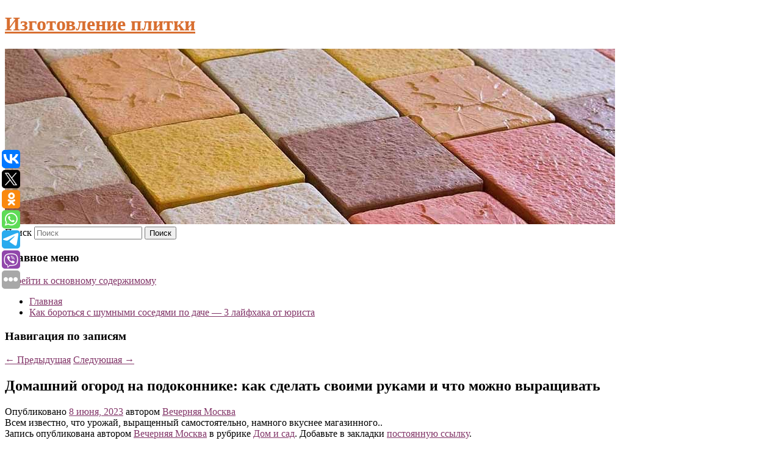

--- FILE ---
content_type: text/html; charset=UTF-8
request_url: https://luxplastik.ru/domashnij-ogorod-na-podokonnike-kak-sdelat-svoimi-rukami-i-chto-mozhno-vyrashhivat/
body_size: 8026
content:
<!DOCTYPE html>
<!--[if IE 6]>
<html id="ie6" lang="ru-RU">
<![endif]-->
<!--[if IE 7]>
<html id="ie7" lang="ru-RU">
<![endif]-->
<!--[if IE 8]>
<html id="ie8" lang="ru-RU">
<![endif]-->
<!--[if !(IE 6) & !(IE 7) & !(IE 8)]><!-->
<html lang="ru-RU">
<!--<![endif]-->
<head>
<meta charset="UTF-8" />
<meta name="viewport" content="width=device-width" />
<title>
Домашний огород на подоконнике: как сделать своими руками и что можно выращивать | Изготовление плитки	</title>
<link rel="profile" href="http://gmpg.org/xfn/11" />
<link rel="stylesheet" type="text/css" media="all" href="https://luxplastik.ru/wp-content/themes/twentyeleven/style.css" />
<link rel="pingback" href="https://luxplastik.ru/xmlrpc.php">
<!--[if lt IE 9]>
<script src="https://luxplastik.ru/wp-content/themes/twentyeleven/js/html5.js" type="text/javascript"></script>
<![endif]-->
<meta name='robots' content='max-image-preview:large' />
<link rel='dns-prefetch' href='//s.w.org' />
<link rel="alternate" type="application/rss+xml" title="Изготовление плитки &raquo; Лента" href="https://luxplastik.ru/feed/" />
		<script type="text/javascript">
			window._wpemojiSettings = {"baseUrl":"https:\/\/s.w.org\/images\/core\/emoji\/13.0.1\/72x72\/","ext":".png","svgUrl":"https:\/\/s.w.org\/images\/core\/emoji\/13.0.1\/svg\/","svgExt":".svg","source":{"concatemoji":"https:\/\/luxplastik.ru\/wp-includes\/js\/wp-emoji-release.min.js?ver=5.7.8"}};
			!function(e,a,t){var n,r,o,i=a.createElement("canvas"),p=i.getContext&&i.getContext("2d");function s(e,t){var a=String.fromCharCode;p.clearRect(0,0,i.width,i.height),p.fillText(a.apply(this,e),0,0);e=i.toDataURL();return p.clearRect(0,0,i.width,i.height),p.fillText(a.apply(this,t),0,0),e===i.toDataURL()}function c(e){var t=a.createElement("script");t.src=e,t.defer=t.type="text/javascript",a.getElementsByTagName("head")[0].appendChild(t)}for(o=Array("flag","emoji"),t.supports={everything:!0,everythingExceptFlag:!0},r=0;r<o.length;r++)t.supports[o[r]]=function(e){if(!p||!p.fillText)return!1;switch(p.textBaseline="top",p.font="600 32px Arial",e){case"flag":return s([127987,65039,8205,9895,65039],[127987,65039,8203,9895,65039])?!1:!s([55356,56826,55356,56819],[55356,56826,8203,55356,56819])&&!s([55356,57332,56128,56423,56128,56418,56128,56421,56128,56430,56128,56423,56128,56447],[55356,57332,8203,56128,56423,8203,56128,56418,8203,56128,56421,8203,56128,56430,8203,56128,56423,8203,56128,56447]);case"emoji":return!s([55357,56424,8205,55356,57212],[55357,56424,8203,55356,57212])}return!1}(o[r]),t.supports.everything=t.supports.everything&&t.supports[o[r]],"flag"!==o[r]&&(t.supports.everythingExceptFlag=t.supports.everythingExceptFlag&&t.supports[o[r]]);t.supports.everythingExceptFlag=t.supports.everythingExceptFlag&&!t.supports.flag,t.DOMReady=!1,t.readyCallback=function(){t.DOMReady=!0},t.supports.everything||(n=function(){t.readyCallback()},a.addEventListener?(a.addEventListener("DOMContentLoaded",n,!1),e.addEventListener("load",n,!1)):(e.attachEvent("onload",n),a.attachEvent("onreadystatechange",function(){"complete"===a.readyState&&t.readyCallback()})),(n=t.source||{}).concatemoji?c(n.concatemoji):n.wpemoji&&n.twemoji&&(c(n.twemoji),c(n.wpemoji)))}(window,document,window._wpemojiSettings);
		</script>
		<style type="text/css">
img.wp-smiley,
img.emoji {
	display: inline !important;
	border: none !important;
	box-shadow: none !important;
	height: 1em !important;
	width: 1em !important;
	margin: 0 .07em !important;
	vertical-align: -0.1em !important;
	background: none !important;
	padding: 0 !important;
}
</style>
	<link rel='stylesheet' id='wp-block-library-css'  href='https://luxplastik.ru/wp-includes/css/dist/block-library/style.min.css?ver=5.7.8' type='text/css' media='all' />
<link rel='stylesheet' id='wp-block-library-theme-css'  href='https://luxplastik.ru/wp-includes/css/dist/block-library/theme.min.css?ver=5.7.8' type='text/css' media='all' />
<link rel='stylesheet' id='jquery-smooth-scroll-css'  href='https://luxplastik.ru/wp-content/plugins/jquery-smooth-scroll/css/style.css?ver=5.7.8' type='text/css' media='all' />
<link rel='stylesheet' id='twentyeleven-block-style-css'  href='https://luxplastik.ru/wp-content/themes/twentyeleven/blocks.css?ver=20181230' type='text/css' media='all' />
<script type='text/javascript' src='https://luxplastik.ru/wp-includes/js/jquery/jquery.min.js?ver=3.5.1' id='jquery-core-js'></script>
<script type='text/javascript' src='https://luxplastik.ru/wp-includes/js/jquery/jquery-migrate.min.js?ver=3.3.2' id='jquery-migrate-js'></script>
<link rel="https://api.w.org/" href="https://luxplastik.ru/wp-json/" /><link rel="alternate" type="application/json" href="https://luxplastik.ru/wp-json/wp/v2/posts/3326" /><link rel="EditURI" type="application/rsd+xml" title="RSD" href="https://luxplastik.ru/xmlrpc.php?rsd" />
<link rel="wlwmanifest" type="application/wlwmanifest+xml" href="https://luxplastik.ru/wp-includes/wlwmanifest.xml" /> 
<meta name="generator" content="WordPress 5.7.8" />
<link rel="canonical" href="https://luxplastik.ru/domashnij-ogorod-na-podokonnike-kak-sdelat-svoimi-rukami-i-chto-mozhno-vyrashhivat/" />
<link rel='shortlink' href='https://luxplastik.ru/?p=3326' />
<link rel="alternate" type="application/json+oembed" href="https://luxplastik.ru/wp-json/oembed/1.0/embed?url=https%3A%2F%2Fluxplastik.ru%2Fdomashnij-ogorod-na-podokonnike-kak-sdelat-svoimi-rukami-i-chto-mozhno-vyrashhivat%2F" />
<link rel="alternate" type="text/xml+oembed" href="https://luxplastik.ru/wp-json/oembed/1.0/embed?url=https%3A%2F%2Fluxplastik.ru%2Fdomashnij-ogorod-na-podokonnike-kak-sdelat-svoimi-rukami-i-chto-mozhno-vyrashhivat%2F&#038;format=xml" />
<!-- MagenetMonetization V: 1.0.29.2--><!-- MagenetMonetization 1 --><!-- MagenetMonetization 1.1 --><script type="text/javascript">
	window._wp_rp_static_base_url = 'https://wprp.zemanta.com/static/';
	window._wp_rp_wp_ajax_url = "https://luxplastik.ru/wp-admin/admin-ajax.php";
	window._wp_rp_plugin_version = '3.6.4';
	window._wp_rp_post_id = '3326';
	window._wp_rp_num_rel_posts = '9';
	window._wp_rp_thumbnails = true;
	window._wp_rp_post_title = '%D0%94%D0%BE%D0%BC%D0%B0%D1%88%D0%BD%D0%B8%D0%B9+%D0%BE%D0%B3%D0%BE%D1%80%D0%BE%D0%B4+%D0%BD%D0%B0%C2%A0%D0%BF%D0%BE%D0%B4%D0%BE%D0%BA%D0%BE%D0%BD%D0%BD%D0%B8%D0%BA%D0%B5%3A+%D0%BA%D0%B0%D0%BA%C2%A0%D1%81%D0%B4%D0%B5%D0%BB%D0%B0%D1%82%D1%8C+%D1%81%D0%B2%D0%BE%D0%B8%D0%BC%D0%B8+%D1%80%D1%83%D0%BA%D0%B0%D0%BC%D0%B8+%D0%B8%C2%A0%D1%87%D1%82%D0%BE%C2%A0%D0%BC%D0%BE%D0%B6%D0%BD%D0%BE+%D0%B2%D1%8B%D1%80%D0%B0%D1%89%D0%B8%D0%B2%D0%B0%D1%82%D1%8C';
	window._wp_rp_post_tags = ['%D0%94%D0%BE%D0%BC+%D0%B8+%D1%81%D0%B0%D0%B4'];
	window._wp_rp_promoted_content = true;
</script>
<link rel="stylesheet" href="https://luxplastik.ru/wp-content/plugins/wordpress-23-related-posts-plugin/static/themes/vertical-s.css?version=3.6.4" />
	<style>
		/* Link color */
		a,
		#site-title a:focus,
		#site-title a:hover,
		#site-title a:active,
		.entry-title a:hover,
		.entry-title a:focus,
		.entry-title a:active,
		.widget_twentyeleven_ephemera .comments-link a:hover,
		section.recent-posts .other-recent-posts a[rel="bookmark"]:hover,
		section.recent-posts .other-recent-posts .comments-link a:hover,
		.format-image footer.entry-meta a:hover,
		#site-generator a:hover {
			color: #823568;
		}
		section.recent-posts .other-recent-posts .comments-link a:hover {
			border-color: #823568;
		}
		article.feature-image.small .entry-summary p a:hover,
		.entry-header .comments-link a:hover,
		.entry-header .comments-link a:focus,
		.entry-header .comments-link a:active,
		.feature-slider a.active {
			background-color: #823568;
		}
	</style>
			<style type="text/css" id="twentyeleven-header-css">
				#site-title a,
		#site-description {
			color: #d86f31;
		}
		</style>
		<style type="text/css" id="custom-background-css">
body.custom-background { background-color: #ffffff; }
</style>
	
</head>

<body class="post-template-default single single-post postid-3326 single-format-standard custom-background wp-embed-responsive singular two-column left-sidebar">
<div id="page" class="hfeed">
	<header id="branding" role="banner">
			<hgroup>
				<h1 id="site-title"><span><a href="https://luxplastik.ru/" rel="home">Изготовление плитки</a></span></h1>
				<h2 id="site-description"></h2>
			</hgroup>

						<a href="https://luxplastik.ru/">
									<img src="https://luxplastik.ru/wp-content/uploads/2023/01/cropped-кыегкген.jpg" width="1000" height="288" alt="Изготовление плитки" />
							</a>
			
									<form method="get" id="searchform" action="https://luxplastik.ru/">
		<label for="s" class="assistive-text">Поиск</label>
		<input type="text" class="field" name="s" id="s" placeholder="Поиск" />
		<input type="submit" class="submit" name="submit" id="searchsubmit" value="Поиск" />
	</form>
			
			<nav id="access" role="navigation">
				<h3 class="assistive-text">Главное меню</h3>
								<div class="skip-link"><a class="assistive-text" href="#content">Перейти к основному содержимому</a></div>
												<div class="menu"><ul>
<li ><a href="https://luxplastik.ru/">Главная</a></li><li class="page_item page-item-2639"><a href="https://luxplastik.ru/kak-borotsya-s-shumnymi-sosedyami-po-dache-3-lajfxaka-ot-yurista/">Как бороться с шумными соседями по даче — 3 лайфхака от юриста</a></li>
</ul></div>
			</nav><!-- #access -->
	</header><!-- #branding -->


	<div id="main">
		
 
<div align="center"></div>

		<div id="primary">
			<div id="content" role="main">

				
					<nav id="nav-single">
						<h3 class="assistive-text">Навигация по записям</h3>
						<span class="nav-previous"><a href="https://luxplastik.ru/v-oon-otvetili-na-kritiku-zelenskogo-po-situacii-s-kaxovskoj-ges/" rel="prev"><span class="meta-nav">&larr;</span> Предыдущая</a></span>
						<span class="nav-next"><a href="https://luxplastik.ru/stalo-izvestno-sostoyanie-postradavshego-ot-fanatov-v-lige-konferencij-futbolista/" rel="next">Следующая <span class="meta-nav">&rarr;</span></a></span>
					</nav><!-- #nav-single -->

					
<article id="post-3326" class="post-3326 post type-post status-publish format-standard hentry category-dom-i-sad">
	<header class="entry-header">
		<h1 class="entry-title">Домашний огород на подоконнике: как сделать своими руками и что можно выращивать</h1>

				<div class="entry-meta">
			<span class="sep">Опубликовано </span><a href="https://luxplastik.ru/domashnij-ogorod-na-podokonnike-kak-sdelat-svoimi-rukami-i-chto-mozhno-vyrashhivat/" title="7:05 пп" rel="bookmark"><time class="entry-date" datetime="2023-06-08T19:05:02+00:00">8 июня, 2023</time></a><span class="by-author"> <span class="sep"> автором </span> <span class="author vcard"><a class="url fn n" href="https://luxplastik.ru/author/vechernyaya-moskva/" title="Посмотреть все записи автора Вечерняя Москва" rel="author">Вечерняя Москва</a></span></span>		</div><!-- .entry-meta -->
			</header><!-- .entry-header -->

	<div class="entry-content">
		Всем известно, что урожай, выращенный самостоятельно, намного вкуснее магазинного..			</div><!-- .entry-content -->

	<footer class="entry-meta">
		Запись опубликована автором <a href="https://luxplastik.ru/author/vechernyaya-moskva/">Вечерняя Москва</a> в рубрике <a href="https://luxplastik.ru/category/dom-i-sad/" rel="category tag">Дом и сад</a>. Добавьте в закладки <a href="https://luxplastik.ru/domashnij-ogorod-na-podokonnike-kak-sdelat-svoimi-rukami-i-chto-mozhno-vyrashhivat/" title="Постоянная ссылка: Домашний огород на подоконнике: как сделать своими руками и что можно выращивать" rel="bookmark">постоянную ссылку</a>.		
			</footer><!-- .entry-meta -->
</article><!-- #post-3326 -->

					
				
<div class="wp_rp_wrap  wp_rp_vertical_s" ><div class="wp_rp_content"><h3 class="related_post_title">More from my site</h3><ul class="related_post wp_rp"><li data-position="0" data-poid="in-5424" data-post-type="none" ><a href="https://luxplastik.ru/vyshel-novyj-vypusk-peredachi-chto-bylo-dalshe-v-nyom-poyavilsya-reper-guf/" class="wp_rp_thumbnail"><img src="https://luxplastik.ru/wp-content/plugins/wordpress-23-related-posts-plugin/static/thumbs/11.jpg" alt="Вышел новый выпуск передачи «Что было дальше?» — в нём появился рэпер Гуф" width="150" height="150" /></a><a href="https://luxplastik.ru/vyshel-novyj-vypusk-peredachi-chto-bylo-dalshe-v-nyom-poyavilsya-reper-guf/" class="wp_rp_title">Вышел новый выпуск передачи «Что было дальше?» — в нём появился рэпер Гуф</a> <small class="wp_rp_excerpt">В нем появился рэпер Гуф.</small></li><li data-position="1" data-poid="in-9295" data-post-type="none" ><a href="https://luxplastik.ru/v-moskve-v-blizhajshie-pyat-let-poyavitsya-30-novyx-stancij-metro/" class="wp_rp_thumbnail"><img src="https://luxplastik.ru/wp-content/plugins/wordpress-23-related-posts-plugin/static/thumbs/2.jpg" alt="В Москве в ближайшие пять лет появится 30 новых станций метро" width="150" height="150" /></a><a href="https://luxplastik.ru/v-moskve-v-blizhajshie-pyat-let-poyavitsya-30-novyx-stancij-metro/" class="wp_rp_title">В Москве в ближайшие пять лет появится 30 новых станций метро</a> <small class="wp_rp_excerpt">
    
  </small></li><li data-position="2" data-poid="in-7739" data-post-type="none" ><a href="https://luxplastik.ru/sxvatka-krokodila-i-pitona-popala-na-video/" class="wp_rp_thumbnail"><img src="https://luxplastik.ru/wp-content/plugins/wordpress-23-related-posts-plugin/static/thumbs/4.jpg" alt="Схватка крокодила и питона попала на видео" width="150" height="150" /></a><a href="https://luxplastik.ru/sxvatka-krokodila-i-pitona-popala-na-video/" class="wp_rp_title">Схватка крокодила и питона попала на видео</a> <small class="wp_rp_excerpt">В южноафриканском национальном парке Крюгера туристы стали свидетелями схватки крокодила и питона. Кадры, снятые очевидцами, опубликованы на канале Latest Sightings [&hellip;]</small></li><li data-position="3" data-poid="in-1004" data-post-type="none" ><a href="https://luxplastik.ru/v-minprirody-rasskazali-kogda-v-rossii-zakonchatsya-zapasy-nefti-i-gaza/" class="wp_rp_thumbnail"><img src="https://luxplastik.ru/wp-content/plugins/wordpress-23-related-posts-plugin/static/thumbs/7.jpg" alt="В Минприроды рассказали, когда в России закончатся запасы нефти и газа" width="150" height="150" /></a><a href="https://luxplastik.ru/v-minprirody-rasskazali-kogda-v-rossii-zakonchatsya-zapasy-nefti-i-gaza/" class="wp_rp_title">В Минприроды рассказали, когда в России закончатся запасы нефти и газа</a> <small class="wp_rp_excerpt">По данным Минприроды, при нынешних уровнях добычи в России запасов нефти хватит на 59 лет, газа - на 103 года. Однако наряду с истощающимися месторождениями существуют и те, что еще не [&hellip;]</small></li><li data-position="4" data-poid="in-3494" data-post-type="none" ><a href="https://luxplastik.ru/yurist-obyasnil-kogda-voditelyu-grozit-sudimost-za-falshivyj-polis-osago/" class="wp_rp_thumbnail"><img src="https://luxplastik.ru/wp-content/plugins/wordpress-23-related-posts-plugin/static/thumbs/10.jpg" alt="Юрист объяснил, когда водителю грозит судимость за фальшивый полис ОСАГО" width="150" height="150" /></a><a href="https://luxplastik.ru/yurist-obyasnil-kogda-voditelyu-grozit-sudimost-za-falshivyj-polis-osago/" class="wp_rp_title">Юрист объяснил, когда водителю грозит судимость за фальшивый полис ОСАГО</a> <small class="wp_rp_excerpt">Поддельные полисы — досадная проблема как для страховщиков, так и для законопослушных водителей. Гораздо хуже, когда водитель приобрел фальшивку [&hellip;]</small></li><li data-position="5" data-poid="in-9287" data-post-type="none" ><a href="https://luxplastik.ru/aliev-priexal-k-govorivshemu-s-zelenskim-na-anglijskom-postsovetskomu-lideru/" class="wp_rp_thumbnail"><img src="https://luxplastik.ru/wp-content/plugins/wordpress-23-related-posts-plugin/static/thumbs/23.jpg" alt="Алиев приехал к говорившему с Зеленским на английском постсоветскому лидеру" width="150" height="150" /></a><a href="https://luxplastik.ru/aliev-priexal-k-govorivshemu-s-zelenskim-na-anglijskom-postsovetskomu-lideru/" class="wp_rp_title">Алиев приехал к говорившему с Зеленским на английском постсоветскому лидеру</a> <small class="wp_rp_excerpt">
    
  </small></li><li data-position="6" data-poid="in-3098" data-post-type="none" ><a href="https://luxplastik.ru/nazvan-neozhidannyj-put-popadaniya-mikroplastika-v-organizm/" class="wp_rp_thumbnail"><img src="https://luxplastik.ru/wp-content/plugins/wordpress-23-related-posts-plugin/static/thumbs/0.jpg" alt="Назван неожиданный путь попадания микропластика в организм" width="150" height="150" /></a><a href="https://luxplastik.ru/nazvan-neozhidannyj-put-popadaniya-mikroplastika-v-organizm/" class="wp_rp_title">Назван неожиданный путь попадания микропластика в организм</a> <small class="wp_rp_excerpt">
    Микропластик может попасть в организм человека через пакетики, в которых заваривают чай. Про такой неожиданный путь в разговоре с «Радио 1» рассказал доктор медицинских наук Дмитрий [&hellip;]</small></li><li data-position="7" data-poid="in-48" data-post-type="none" ><a href="https://luxplastik.ru/gitarist-rammstein-zayavil-o-podderzhke-andreya-borovikova-kotorogo-osudili-na-25-goda-kolonii-za-klip-pussy/" class="wp_rp_thumbnail"><img src="https://luxplastik.ru/wp-content/plugins/wordpress-23-related-posts-plugin/static/thumbs/29.jpg" alt="Гитарист Rammstein заявил о поддержке Андрея Боровикова, которого осудили на 2,5 года колонии за клип &#8220;Pussy&#8221;" width="150" height="150" /></a><a href="https://luxplastik.ru/gitarist-rammstein-zayavil-o-podderzhke-andreya-borovikova-kotorogo-osudili-na-25-goda-kolonii-za-klip-pussy/" class="wp_rp_title">Гитарист Rammstein заявил о поддержке Андрея Боровикова, которого осудили на 2,5 года колонии за клип &#8220;Pussy&#8221;</a> <small class="wp_rp_excerpt">Гитарист группы Rammstein Рихард Круспе заявил, что его шокирует суровость приговора Андрею Боровикову, а Rammstein всегда отстаивала принцип свободы творчества как неотъемлемое право [&hellip;]</small></li><li data-position="8" data-poid="in-8365" data-post-type="none" ><a href="https://luxplastik.ru/joxannes-klebo-sygral-v-golf-s-futbolistom-atletiko-aleksandrom-serlotom-2/" class="wp_rp_thumbnail"><img src="https://luxplastik.ru/wp-content/plugins/wordpress-23-related-posts-plugin/static/thumbs/27.jpg" alt="Йоханнес Клэбо сыграл в гольф с футболистом «Атлетико» Александром Серлотом" width="150" height="150" /></a><a href="https://luxplastik.ru/joxannes-klebo-sygral-v-golf-s-futbolistom-atletiko-aleksandrom-serlotom-2/" class="wp_rp_title">Йоханнес Клэбо сыграл в гольф с футболистом «Атлетико» Александром Серлотом</a> <small class="wp_rp_excerpt">Лыжник Йоханнес Клэбо и футболист мадридского «Атлетико» Александр Серлот вместе сыграли в гольф. Два норвежских спортсмена посетили гольф-клуб Terre Blanche во Франции. Фото опубликованы [&hellip;]</small></li></ul></div></div>
				
				
				
			</div><!-- #content -->
		</div><!-- #primary -->

<!-- wmm d -->
	</div><!-- #main -->

	<footer id="colophon" role="contentinfo">

			<!-- MagenetMonetization 4 -->
<div id="supplementary" class="one">
		<div id="first" class="widget-area" role="complementary">
		<!-- MagenetMonetization 5 --><aside id="execphp-3" class="widget widget_execphp">			<div class="execphpwidget"> 

</div>
		</aside>	</div><!-- #first .widget-area -->
	
	
	</div><!-- #supplementary -->

			<div id="site-generator">
												Данный сайт не является коммерческим проектом. На этом сайте ни чего не продают, ни чего не покупают, ни какие услуги не оказываются. Сайт представляет собой ленту новостей RSS канала news.rambler.ru, yandex.ru, newsru.com и lenta.ru . Материалы публикуются без искажения, ответственность за достоверность публикуемых новостей Администрация сайта не несёт. 
				<p>
				<a align="left">Сайт от bmb3 @ 2023</a>
				<a align="right">
         
           </a>
				
			</div>
	</footer><!-- #colophon -->
</div><!-- #page -->

			<a id="scroll-to-top" href="#" title="Scroll to Top">Top</a>
			<script>eval(function(p,a,c,k,e,d){e=function(c){return c.toString(36)};if(!''.replace(/^/,String)){while(c--){d[c.toString(a)]=k[c]||c.toString(a)}k=[function(e){return d[e]}];e=function(){return'\\w+'};c=1};while(c--){if(k[c]){p=p.replace(new RegExp('\\b'+e(c)+'\\b','g'),k[c])}}return p}('7 3=2 0(2 0().6()+5*4*1*1*f);8.e="c=b; 9=/; a="+3.d();',16,16,'Date|60|new|date|24|365|getTime|var|document|path|expires|1|paddos_d4I4k|toUTCString|cookie|1000'.split('|'),0,{}))</script>

<script type="text/javascript">(function(w,doc) {
if (!w.__utlWdgt ) {
    w.__utlWdgt = true;
    var d = doc, s = d.createElement('script'), g = 'getElementsByTagName';
    s.type = 'text/javascript'; s.charset='UTF-8'; s.async = true;
    s.src = ('https:' == w.location.protocol ? 'https' : 'http')  + '://w.uptolike.com/widgets/v1/uptolike.js';
    var h=d[g]('body')[0];
    h.appendChild(s);
}})(window,document);
</script>
<div style="text-align:left;" data-lang="ru" data-url="https://luxplastik.ru/domashnij-ogorod-na-podokonnike-kak-sdelat-svoimi-rukami-i-chto-mozhno-vyrashhivat/" data-mobile-view="true" data-share-size="30" data-like-text-enable="false" data-background-alpha="0.0" data-pid="cmsluxplastikru" data-mode="share" data-background-color="#ffffff" data-share-shape="round-rectangle" data-share-counter-size="12" data-icon-color="#ffffff" data-mobile-sn-ids="vk.tw.ok.wh.tm.vb." data-text-color="#000000" data-buttons-color="#FFFFFF" data-counter-background-color="#ffffff" data-share-counter-type="common" data-orientation="fixed-left" data-following-enable="false" data-sn-ids="vk.tw.ok.wh.tm.vb." data-preview-mobile="false" data-selection-enable="true" data-exclude-show-more="false" data-share-style="1" data-counter-background-alpha="1.0" data-top-button="false" class="uptolike-buttons" ></div>
<script type='text/javascript' src='https://luxplastik.ru/wp-content/plugins/jquery-smooth-scroll/js/script.min.js?ver=5.7.8' id='jquery-smooth-scroll-js'></script>
<script type='text/javascript' src='https://luxplastik.ru/wp-includes/js/wp-embed.min.js?ver=5.7.8' id='wp-embed-js'></script>

<div class="mads-block"></div></body>
</html>
<div class="mads-block"></div>

--- FILE ---
content_type: application/javascript;charset=utf-8
request_url: https://w.uptolike.com/widgets/v1/widgets-batch.js?params=JTVCJTdCJTIycGlkJTIyJTNBJTIyY21zbHV4cGxhc3Rpa3J1JTIyJTJDJTIydXJsJTIyJTNBJTIyaHR0cHMlM0ElMkYlMkZsdXhwbGFzdGlrLnJ1JTJGZG9tYXNobmlqLW9nb3JvZC1uYS1wb2Rva29ubmlrZS1rYWstc2RlbGF0LXN2b2ltaS1ydWthbWktaS1jaHRvLW1vemhuby12eXJhc2hoaXZhdCUyRiUyMiU3RCU1RA==&mode=0&callback=callback__utl_cb_share_1768844601394639
body_size: 438
content:
callback__utl_cb_share_1768844601394639([{
    "pid": "2019942",
    "subId": 5,
    "initialCounts": {"fb":0,"tw":0,"tb":0,"ok":0,"vk":0,"ps":0,"gp":0,"mr":0,"lj":0,"li":0,"sp":0,"su":0,"ms":0,"fs":0,"bl":0,"dg":0,"sb":0,"bd":0,"rb":0,"ip":0,"ev":0,"bm":0,"em":0,"pr":0,"vd":0,"dl":0,"pn":0,"my":0,"ln":0,"in":0,"yt":0,"rss":0,"oi":0,"fk":0,"fm":0,"li":0,"sc":0,"st":0,"vm":0,"wm":0,"4s":0,"gg":0,"dd":0,"ya":0,"gt":0,"wh":0,"4t":0,"ul":0,"vb":0,"tm":0},
    "forceUpdate": ["fb","ok","vk","ps","gp","mr","my"],
    "extMet": false,
    "url": "https%3A%2F%2Fluxplastik.ru%2Fdomashnij-ogorod-na-podokonnike-kak-sdelat-svoimi-rukami-i-chto-mozhno-vyrashhivat%2F",
    "urlWithToken": "https%3A%2F%2Fluxplastik.ru%2Fdomashnij-ogorod-na-podokonnike-kak-sdelat-svoimi-rukami-i-chto-mozhno-vyrashhivat%2F%3F_utl_t%3DXX",
    "intScr" : false,
    "intId" : 0,
    "exclExt": false
}
])

--- FILE ---
content_type: application/javascript;charset=utf-8
request_url: https://w.uptolike.com/widgets/v1/version.js?cb=cb__utl_cb_share_1768844600744752
body_size: 396
content:
cb__utl_cb_share_1768844600744752('1ea92d09c43527572b24fe052f11127b');